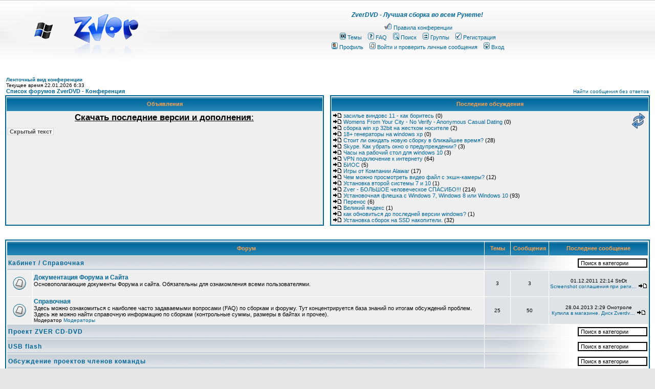

--- FILE ---
content_type: text/html; charset=windows-1251
request_url: https://forum.zverdvd.org/index.php?c=7&sid=faaff4f3244d9d00d7669113575b5c6e
body_size: 9196
content:
<!DOCTYPE HTML PUBLIC "-//W3C//DTD HTML 4.01 Transitional//EN">
<html dir="ltr">
<head>
<meta http-equiv="Content-Type" content="text/html; charset=windows-1251">
<meta http-equiv="Content-Style-Type" content="text/css">
<link rel="top" href="./index.php?sid=f5a5fcf7519aa93fff6cb5b6ad643bf9" title="Список форумов ZverDVD - Конференция" />
<link rel="search" href="./search.php?sid=f5a5fcf7519aa93fff6cb5b6ad643bf9" title="Поиск" />
<link rel="help" href="./faq.php?sid=f5a5fcf7519aa93fff6cb5b6ad643bf9" title="FAQ" />
<link rel="author" href="./memberlist.php?sid=f5a5fcf7519aa93fff6cb5b6ad643bf9" title="Пользователи" />
<link rel="alternate" type="application/rss+xml" title="RSS" href="https://forum.zverdvd.org/rss.php" />
<link rel="alternate" type="application/atom+xml" title="Atom" href="https://forum.zverdvd.org/rss.php?atom" />


<title>ZverDVD - Конференция :: Главная</title>
<!-- link rel="stylesheet" href="templates/subSilver/subSilver.css" type="text/css" -->



<style type="text/css">
<!--
/*
  The original subSilver Theme for phpBB version 2+
  Created by subBlue design
  http://www.subBlue.com

  NOTE: These CSS definitions are stored within the main page body so that you can use the phpBB2
  theme administration centre. When you have finalised your style you could cut the final CSS code
  and place it in an external file, deleting this section to save bandwidth.
*/

/* General page style. The scroll bar colours only visible in IE5.5+ */
body {
	margin: 0;
	background-color: #E5E5E5;
	scrollbar-face-color: #DEE3E7;
	scrollbar-highlight-color: #FFFFFF;
	scrollbar-shadow-color: #DEE3E7;
	scrollbar-3dlight-color: #D1D7DC;
	scrollbar-arrow-color:  #006699;
	scrollbar-track-color: #EFEFEF;
	scrollbar-darkshadow-color: #98AAB1;
}

/* General font families for common tags */
font,th,td,p { font-family: Verdana, Arial, Helvetica, sans-serif }
a:link,a:active,a:visited { color : #006699; text-decoration: none; }
a:hover		{ text-decoration: underline; color : #DD6900; }
hr	{ height: 0px; border: solid #D1D7DC 0px; border-top-width: 1px;}

/* This is the border line & background colour round the entire page */
.bodyline	{ background-color: #FFFFFF; border: 0px #98AAB1 solid; }

/* This is the outline round the main forum tables */
.forumline	{ background-color: #FFFFFF; border: 2px #006699 solid; }

/* Main table cell colours and backgrounds */
td.row1	{ background-color: #EFEFEF; }
td.row2	{ background-color: #DEE3E7; }
td.row3	{ background-color: #D1D7DC; }

/*
  This is for the table cell above the Topics, Post & Last posts on the index.php page
  By default this is the fading out gradiated silver background.
  However, you could replace this with a bitmap specific for each forum
*/
td.rowpic {
		background-color: #FFFFFF;
		background-image: url(templates/subSilver/images/cellpic2.jpg);
		background-repeat: repeat-y;
}

/* Header cells - the blue and silver gradient backgrounds */
th	{
	color: #FFA34F; font-size: 11px; font-weight : bold;
	background-color: #006699; height: 25px;
	background-image: url(templates/subSilver/images/cellpic3.gif);
}

td.cat,td.catHead,td.catSides,td.catLeft,td.catRight,td.catBottom {
			background-image: url(templates/subSilver/images/cellpic1.gif);
			background-color:#D1D7DC; border: #FFFFFF; border-style: solid; height: 28px;
}

/*
  Setting additional nice inner borders for the main table cells.
  The names indicate which sides the border will be on.
  Don't worry if you don't understand this, just ignore it :-)
*/
td.cat,td.catHead,td.catBottom {
	height: 29px;
	border-width: 0px 0px 0px 0px;
}
th.thHead,th.thSides,th.thTop,th.thLeft,th.thRight,th.thBottom,th.thCornerL,th.thCornerR {
	font-weight: bold; border: #FFFFFF; border-style: solid; height: 28px;
}
td.row3Right,td.spaceRow {
	background-color: #D1D7DC; border: #FFFFFF; border-style: solid;
}

th.thHead,td.catHead { font-size: 12px; border-width: 1px 1px 0px 1px; }
th.thSides,td.catSides,td.spaceRow	 { border-width: 0px 1px 0px 1px; }
th.thRight,td.catRight,td.row3Right	 { border-width: 0px 1px 0px 0px; }
th.thLeft,td.catLeft	  { border-width: 0px 0px 0px 1px; }
th.thBottom,td.catBottom  { border-width: 0px 1px 1px 1px; }
th.thTop	 { border-width: 1px 0px 0px 0px; }
th.thCornerL { border-width: 1px 0px 0px 1px; }
th.thCornerR { border-width: 1px 1px 0px 0px; }

/* The largest text used in the index page title and toptic title etc. */
.maintitle	{
	font-weight: bold; font-size: 22px; font-family: "Trebuchet MS",Verdana, Arial, Helvetica, sans-serif;
	text-decoration: none; line-height : 120%; color : #000000;
}

/* General text */
.gen { font-size : 12px; }
.genmed { font-size : 11px; }
.gensmall { font-size : 10px; }
.gen,.genmed,.gensmall { color : #000000; }
a.gen,a.genmed,a.gensmall { color: #006699; text-decoration: none; }
a.gen:hover,a.genmed:hover,a.gensmall:hover	{ color: #DD6900; text-decoration: underline; }

/* The register, login, search etc links at the top of the page */
.mainmenu		{ font-size : 11px; color : #000000 }
a.mainmenu		{ text-decoration: none; color : #006699;  }
a.mainmenu:hover{ text-decoration: underline; color : #DD6900; }

/* Forum category titles */
.cattitle		{ font-weight: bold; font-size: 12px ; letter-spacing: 1px; color : #006699}
a.cattitle		{ text-decoration: none; color : #006699; }
a.cattitle:hover{ text-decoration: underline; }

/* Forum title: Text and link to the forums used in: index.php */
.forumlink		{ font-weight: bold; font-size: 12px; color : #006699; }
a.forumlink 	{ text-decoration: none; color : #006699; }
a.forumlink:hover{ text-decoration: underline; color : #DD6900; }

/* Used for the navigation text, (Page 1,2,3 etc) and the navigation bar when in a forum */
.nav			{ font-weight: bold; font-size: 11px; color : #000000;}
a.nav			{ text-decoration: none; color : #006699; }
a.nav:hover		{ text-decoration: underline; }

/* titles for the topics: could specify viewed link colour too */
.topictitle,h1,h2	{ font-weight: bold; font-size: 11px; color : #000000; }
a.topictitle:link   { text-decoration: none; color : #006699; }
a.topictitle:visited { text-decoration: none; color : #5493B4; }
a.topictitle:hover	{ text-decoration: underline; color : #DD6900; }

/* Name of poster in viewmsg.php and viewtopic.php and other places */
.name			{ font-size : 11px; color : #000000;}

/* Location, number of posts, post date etc */
.postdetails		{ font-size : 10px; color : #000000; }

/* The content of the posts (body of text) */
.postbody { font-size : 12px; line-height: 18px}
a.postlink:link	{ text-decoration: none; color : #006699 }
a.postlink:visited { text-decoration: none; color : #5493B4; }
a.postlink:hover { text-decoration: underline; color : #DD6900}

/* Quote & Code blocks */
.code {
	font-family: Courier, 'Courier New', sans-serif; font-size: 11px; color: #006600;
	background-color: #FAFAFA; border: #D1D7DC; border-style: solid;
	border-left-width: 1px; border-top-width: 1px; border-right-width: 1px; border-bottom-width: 1px
}

.quote {
	font-family: Verdana, Arial, Helvetica, sans-serif; font-size: 11px; color: #444444; line-height: 125%;
	background-color: #FAFAFA; border: #D1D7DC; border-style: solid;
	border-left-width: 1px; border-top-width: 1px; border-right-width: 1px; border-bottom-width: 1px
}
.mod {
	font-family: Verdana, Arial, Helvetica, sans-serif; font-size: 11px; color: #000000; line-height: 125%;
}

.exclamation {
	font-weight: bold; font-family: Times New Roman, Verdana; font-size : 45px; color: #ffffff;
}

td.ModTable { background-color: #ff6060; }

/* Copyright and bottom info */
.copyright		{ font-size: 10px; font-family: Verdana, Arial, Helvetica, sans-serif; color: #444444; letter-spacing: -1px;}
a.copyright		{ color: #444444; text-decoration: none;}
a.copyright:hover { color: #000000; text-decoration: underline;}

/* Form elements */
input,textarea, select {
	color : #000000;
	font: normal 11px Verdana, Arial, Helvetica, sans-serif;
	border-color : #000000;
}

/* The text input fields background colour */
input.post, textarea.post, select {
	background-color : #FFFFFF;
}

input { text-indent : 2px; }

/* The buttons used for bbCode styling in message post */
input.button {
	background-color : #EFEFEF;
	color : #000000;
	font-size: 11px; font-family: Verdana, Arial, Helvetica, sans-serif;
}

/* The main submit button option */
input.mainoption {
	background-color : #FAFAFA;
	font-weight : bold;
}

/* None-bold submit button */
input.liteoption {
	background-color : #FAFAFA;
	font-weight : normal;
}

/* This is the line in the posting page which shows the rollover
  help line. This is actually a text box, but if set to be the same
  colour as the background no one will know ;)
*/
.helpline { background-color: #DEE3E7; border-style: none; }

/* Set Image style */
img, .forumline img {
	border: 0;
}

/*  Mail.ru Keyboard buttons styles
*/
.b30 { width: 22px; background-color : #FAFAFA; }
.b80 { width: 60px; background-color : #FAFAFA; }
.b100 { width: 80px; background-color : #FAFAFA; }
.b300 { width: 170px; background-color : #FAFAFA; }

span.a {color:#006699; cursor:hand; text-decoration:none}

/* Import the fancy styles for IE only (NS4.x doesn't use the @import function) */
@import url("templates/subSilver/formIE.css");
-->
</style>

<!-- Start add - Birthday MOD -->

<!-- End add - Birthday MOD -->

<style type="text/css">
<!--
/* inserted MOD-CSS: ['Olympus-Style' Forum Rules] starts here ... */
.forum_rules { font-size : 11px; color : #ff0000; font-weight : bold; }
/* ... inserted MOD-CSS: ['Olympus-Style' Forum Rules] ends here ... */
-->
</style>


</head>
<body bgcolor="#E5E5E5" text="#000000" link="#006699" vlink="#5493B4">

<a name="top"></a>

<TABLE cellSpacing=0 cellPadding=0 width="100%"
background="templates/subSilver/images/5x120.png"
border=0>

<TBODY>
<TR>
<TD width=250><A href="http://zverdvd.org/"><IMG
src="templates/subSilver/images/350x120.png" border="0"></A></TD>



				<td align="center" width="100%" valign="middle"><span class="maintitle"><span class="gen"><cite><font color= "006699"><b>ZverDVD</b> - Лучшая сборка во всем Рунете!</font color></cite><br /></span>
				<table cellspacing="0" cellpadding="2" border="0">
					<tr>
<a href="mnl.php"></a>
						<td align="center" valign="top" nowrap="nowrap"><span class="mainmenu">&nbsp;<a href="https://forum.zverdvd.org/viewtopic.php?p=1179#1179" class="mainmenu"><img src="templates/subSilver/images/icon_conf.gif" width="16" height="14" border="0" alt="http://forum.zverdvd.org/viewtopic.php?p=1179" hspace="3" />Правила конференции</a>&nbsp;
						</span></td>
					</tr>
					<tr>
                      <td align="center" valign="top" nowrap="nowrap"><span class="mainmenu">&nbsp;<a href="./watched_topics.php?sid=f5a5fcf7519aa93fff6cb5b6ad643bf9" class="mainmenu"><img src="templates/subSilver/images/icon_mini_watch.gif" width="12" height="13" border="0" alt="Темы" hspace="3" />Темы</a></span><span class="mainmenu">&nbsp; &nbsp;<a href="faq.php?sid=f5a5fcf7519aa93fff6cb5b6ad643bf9" class="mainmenu"><img src="templates/subSilver/images/icon_mini_faq.gif" width="12" height="13" border="0" alt="FAQ" hspace="3" />FAQ</a>&nbsp; &nbsp;<a href="search.php?sid=f5a5fcf7519aa93fff6cb5b6ad643bf9" class="mainmenu"><img src="templates/subSilver/images/icon_mini_search.gif" width="12" height="13" border="0" alt="Поиск" hspace="3" />Поиск</a>&nbsp;
&nbsp;<a href="groupcp.php?sid=f5a5fcf7519aa93fff6cb5b6ad643bf9" class="mainmenu"><img src="templates/subSilver/images/icon_mini_groups.gif" width="12" height="13" border="0" alt="Группы" hspace="3" />Группы</a>&nbsp;
                        &nbsp;<a href="profile.php?mode=register&amp;sid=f5a5fcf7519aa93fff6cb5b6ad643bf9" class="mainmenu"><img src="templates/subSilver/images/icon_mini_register.gif" width="12" height="13" border="0" alt="Регистрация" hspace="3" />Регистрация</a>&nbsp;
                      </span></td>
				  </tr>
					<tr>
						<td height="22" align="center" valign="top" nowrap="nowrap"><p class="mainmenu">&nbsp;<a href="profile.php?mode=editprofile&amp;sid=f5a5fcf7519aa93fff6cb5b6ad643bf9" class="mainmenu"><img src="templates/subSilver/images/icon_mini_profile.gif" width="12" height="13" border="0" alt="Профиль" hspace="3" />Профиль</a>&nbsp; &nbsp;<a href="privmsg.php?folder=inbox&amp;sid=f5a5fcf7519aa93fff6cb5b6ad643bf9" class="mainmenu"><img src="templates/subSilver/images/icon_mini_no_message.gif" width="12" height="13" border="0" alt="Войти и проверить личные сообщения" hspace="3" />Войти и проверить личные сообщения</a>&nbsp; &nbsp;<a href="login.php?sid=f5a5fcf7519aa93fff6cb5b6ad643bf9" class="mainmenu"><img src="templates/subSilver/images/icon_mini_login.gif" width="12" height="13" border="0" alt="Вход" hspace="3" />Вход</a>&nbsp;</p>
					    </td>
					</tr>
				</table></td>





</TR></TBODY></TABLE>

<table width="100%" cellspacing="0" cellpadding="10" border="0" align="center">
	<tr>
		<td class="bodyline"><table width="100%" cellspacing="0" cellpadding="0" border="0">

			<tr>

			</tr>
		</table>

		<br />

<table width="100%" cellspacing="0" cellpadding="2" border="0" align="center">
  <tr>
	<td align="left" valign="bottom"><span class="gensmall">
	<!-- [begin] Tape Forum mod -->
	<span style="font-weight:bold;">
	<a href="tape.php?sid=f5a5fcf7519aa93fff6cb5b6ad643bf9" class="gensmall">Ленточный вид конференции</a><br />
	</span>
	<!-- [end] Tape Forum mod -->
	Текущее время 22.01.2026 6:33<br /></span><span class="nav"><a href="index.php?sid=f5a5fcf7519aa93fff6cb5b6ad643bf9" class="nav">Список форумов ZverDVD - Конференция</a></span></td>
	<td align="right" valign="bottom" class="gensmall">
		<a href="search.php?search_id=unanswered&amp;sid=f5a5fcf7519aa93fff6cb5b6ad643bf9" class="gensmall">Найти сообщения без ответов</a></td>
  </tr>
</table>
<!-- [begin] Glance mod -->
<table width="100%" cellspacing=0 cellpadding=0 border=0>
<tr>
<td width="49%" align=left valign=top class="forumline row1">

<table width="100%" cellpadding=2 cellspacing=1 border=0>
<tr><th colspan=2 class="thTop" height=25>Объявления</th></tr>
<tr>
<td class="row1"><span class="gensmall"><center><span style="font-size: 17px; line-height: normal"><span style="text-decoration: underline"><span style="font-weight: bold">Скачать последние версии и дополнения</span>:</span></span></center>
<br />
 </span><span class="quote">&nbsp;<b>Скрытый текст</b>&nbsp; </span><span class="postbody"></span></td>
</tr>
</table>

</td>
<td width="1%"></td>
<td width="49%" align=right valign=top class="forumline row1">

<script language="JavaScript" type="text/javascript" src="templates/glance_ajax.js"></script>
<table width="100%" cellpadding=2 cellspacing=1 border=0>
<tr><th colspan=2 class="thTop" height=25>Последние обсуждения</th></tr>
<tr>
<td class="row1" valign=top>

<table width="100%" cellspacing=0 cellpadding=0 border=0>
<tr>
<td valign=top nowrap="nowrap">
<div id="lastposts_update" style="visibility: hidden; position: absolute; z-index: 1; padding: 5px;">
    <img src="images/refreshing.gif" alt="Загрузка последних сообщений ..." align="absmiddle">&nbsp;
    <span id="status" class="gensmall">&nbsp;</span>
</div>
<div id="lastposts" style="z-index: 2;">
    <div style="float: right;"><a href="index.php?sid=f5a5fcf7519aa93fff6cb5b6ad643bf9" onclick="loadXMLDoc('http://forum.zverdvd.org/glance_ajax.php?sid=f5a5fcf7519aa93fff6cb5b6ad643bf9'); return false;"><img src="images/refresh.gif" alt="refresh" border="0"></a><br></div>
	<span class="genmed" id="lastposts_text">
	<a href="viewtopic.php?p=105785&amp;sid=f5a5fcf7519aa93fff6cb5b6ad643bf9#105785"><img src="templates/subSilver/images/icon_latest_reply.gif" border="0" alt="Посмотреть последнее сообщение" title="Посмотреть последнее сообщение"/></a> <a href="viewtopic.php?t=10438&amp;sid=f5a5fcf7519aa93fff6cb5b6ad643bf9" class="genmed">засилье виндовс 11 - как боритесь</a> (0)<br />
	<a href="viewtopic.php?p=105784&amp;sid=f5a5fcf7519aa93fff6cb5b6ad643bf9#105784"><img src="templates/subSilver/images/icon_latest_reply.gif" border="0" alt="Посмотреть последнее сообщение" title="Посмотреть последнее сообщение"/></a> <a href="viewtopic.php?t=10437&amp;sid=f5a5fcf7519aa93fff6cb5b6ad643bf9" class="genmed">Womens From Your City - No Verify - Anonymous Casual Dating</a> (0)<br />
	<a href="viewtopic.php?p=105781&amp;sid=f5a5fcf7519aa93fff6cb5b6ad643bf9#105781"><img src="templates/subSilver/images/icon_latest_reply.gif" border="0" alt="Посмотреть последнее сообщение" title="Посмотреть последнее сообщение"/></a> <a href="viewtopic.php?t=10434&amp;sid=f5a5fcf7519aa93fff6cb5b6ad643bf9" class="genmed">сборка win xp 32bit на жестком носителе</a> (2)<br />
	<a href="viewtopic.php?p=105778&amp;sid=f5a5fcf7519aa93fff6cb5b6ad643bf9#105778"><img src="templates/subSilver/images/icon_latest_reply.gif" border="0" alt="Посмотреть последнее сообщение" title="Посмотреть последнее сообщение"/></a> <a href="viewtopic.php?t=10433&amp;sid=f5a5fcf7519aa93fff6cb5b6ad643bf9" class="genmed">18+ генераторы на windows xp</a> (0)<br />
	<a href="viewtopic.php?p=105777&amp;sid=f5a5fcf7519aa93fff6cb5b6ad643bf9#105777"><img src="templates/subSilver/images/icon_latest_reply.gif" border="0" alt="Посмотреть последнее сообщение" title="Посмотреть последнее сообщение"/></a> <a href="viewtopic.php?t=10324&amp;sid=f5a5fcf7519aa93fff6cb5b6ad643bf9" class="genmed">Стоит ли ожидать новую сборку в ближайшее время?</a> (28)<br />
	<a href="viewtopic.php?p=105767&amp;sid=f5a5fcf7519aa93fff6cb5b6ad643bf9#105767"><img src="templates/subSilver/images/icon_latest_reply.gif" border="0" alt="Посмотреть последнее сообщение" title="Посмотреть последнее сообщение"/></a> <a href="viewtopic.php?t=8943&amp;sid=f5a5fcf7519aa93fff6cb5b6ad643bf9" class="genmed">Skype. Как убрать окно о предупреждении?</a> (3)<br />
	<a href="viewtopic.php?p=105765&amp;sid=f5a5fcf7519aa93fff6cb5b6ad643bf9#105765"><img src="templates/subSilver/images/icon_latest_reply.gif" border="0" alt="Посмотреть последнее сообщение" title="Посмотреть последнее сообщение"/></a> <a href="viewtopic.php?t=10410&amp;sid=f5a5fcf7519aa93fff6cb5b6ad643bf9" class="genmed">Часы на рабочий стол для windows 10</a> (3)<br />
	<a href="viewtopic.php?p=105756&amp;sid=f5a5fcf7519aa93fff6cb5b6ad643bf9#105756"><img src="templates/subSilver/images/icon_latest_reply.gif" border="0" alt="Посмотреть последнее сообщение" title="Посмотреть последнее сообщение"/></a> <a href="viewtopic.php?t=1565&amp;sid=f5a5fcf7519aa93fff6cb5b6ad643bf9" class="genmed">VPN подключение к интернету</a> (64)<br />
	<a href="viewtopic.php?p=105755&amp;sid=f5a5fcf7519aa93fff6cb5b6ad643bf9#105755"><img src="templates/subSilver/images/icon_latest_reply.gif" border="0" alt="Посмотреть последнее сообщение" title="Посмотреть последнее сообщение"/></a> <a href="viewtopic.php?t=10424&amp;sid=f5a5fcf7519aa93fff6cb5b6ad643bf9" class="genmed">БИОС</a> (5)<br />
	<a href="viewtopic.php?p=105752&amp;sid=f5a5fcf7519aa93fff6cb5b6ad643bf9#105752"><img src="templates/subSilver/images/icon_latest_reply.gif" border="0" alt="Посмотреть последнее сообщение" title="Посмотреть последнее сообщение"/></a> <a href="viewtopic.php?t=6352&amp;sid=f5a5fcf7519aa93fff6cb5b6ad643bf9" class="genmed">Игры от Компании Alawar</a> (17)<br />
	<a href="viewtopic.php?p=105731&amp;sid=f5a5fcf7519aa93fff6cb5b6ad643bf9#105731"><img src="templates/subSilver/images/icon_latest_reply.gif" border="0" alt="Посмотреть последнее сообщение" title="Посмотреть последнее сообщение"/></a> <a href="viewtopic.php?t=10413&amp;sid=f5a5fcf7519aa93fff6cb5b6ad643bf9" class="genmed">Чем можно просмотреть видео файл с экшн-камеры?</a> (12)<br />
	<a href="viewtopic.php?p=105714&amp;sid=f5a5fcf7519aa93fff6cb5b6ad643bf9#105714"><img src="templates/subSilver/images/icon_latest_reply.gif" border="0" alt="Посмотреть последнее сообщение" title="Посмотреть последнее сообщение"/></a> <a href="viewtopic.php?t=10412&amp;sid=f5a5fcf7519aa93fff6cb5b6ad643bf9" class="genmed">Установка второй системы 7 и 10</a> (1)<br />
	<a href="viewtopic.php?p=105705&amp;sid=f5a5fcf7519aa93fff6cb5b6ad643bf9#105705"><img src="templates/subSilver/images/icon_latest_reply.gif" border="0" alt="Посмотреть последнее сообщение" title="Посмотреть последнее сообщение"/></a> <a href="viewtopic.php?t=336&amp;sid=f5a5fcf7519aa93fff6cb5b6ad643bf9" class="genmed">Zver - БОЛЬШОЕ человеческое СПАСИБО!!!</a> (214)<br />
	<a href="viewtopic.php?p=105697&amp;sid=f5a5fcf7519aa93fff6cb5b6ad643bf9#105697"><img src="templates/subSilver/images/icon_latest_reply.gif" border="0" alt="Посмотреть последнее сообщение" title="Посмотреть последнее сообщение"/></a> <a href="viewtopic.php?t=8497&amp;sid=f5a5fcf7519aa93fff6cb5b6ad643bf9" class="genmed">Установочная флешка с Windows 7, Windows 8 или Windows 10</a> (93)<br />
	<a href="viewtopic.php?p=105693&amp;sid=f5a5fcf7519aa93fff6cb5b6ad643bf9#105693"><img src="templates/subSilver/images/icon_latest_reply.gif" border="0" alt="Посмотреть последнее сообщение" title="Посмотреть последнее сообщение"/></a> <a href="viewtopic.php?t=10391&amp;sid=f5a5fcf7519aa93fff6cb5b6ad643bf9" class="genmed">Перенос</a> (6)<br />
	<a href="viewtopic.php?p=105649&amp;sid=f5a5fcf7519aa93fff6cb5b6ad643bf9#105649"><img src="templates/subSilver/images/icon_latest_reply.gif" border="0" alt="Посмотреть последнее сообщение" title="Посмотреть последнее сообщение"/></a> <a href="viewtopic.php?t=10387&amp;sid=f5a5fcf7519aa93fff6cb5b6ad643bf9" class="genmed">Великий яндекс</a> (1)<br />
	<a href="viewtopic.php?p=105642&amp;sid=f5a5fcf7519aa93fff6cb5b6ad643bf9#105642"><img src="templates/subSilver/images/icon_latest_reply.gif" border="0" alt="Посмотреть последнее сообщение" title="Посмотреть последнее сообщение"/></a> <a href="viewtopic.php?t=10383&amp;sid=f5a5fcf7519aa93fff6cb5b6ad643bf9" class="genmed">как обновиться до последней версии windows?</a> (1)<br />
	<a href="viewtopic.php?p=105614&amp;sid=f5a5fcf7519aa93fff6cb5b6ad643bf9#105614"><img src="templates/subSilver/images/icon_latest_reply.gif" border="0" alt="Посмотреть последнее сообщение" title="Посмотреть последнее сообщение"/></a> <a href="viewtopic.php?t=8096&amp;sid=f5a5fcf7519aa93fff6cb5b6ad643bf9" class="genmed">Установка сборок на SSD накопители.</a> (32)<br />
	</span>
</div>
</td>
</tr>
</table>

</td>
</tr>
</table>

</td>
</tr>
</table>
<table width="100%" cellspacing=0 cellpadding=0 border=0><tr><td width="100%" height="1"></td></tr></table>
<table width="100%" cellspacing="2" cellpadding="2" border="0">
  <tr>
    <td width="50%" align="left" valign="top"><div id="block-1287428389"></div></td>
    <td width="50%" height="22" colspan="2" align="left" valign="top"><div id="block-1287430464"></div></td>
  </tr>
</table>


<!-- [end] Glance mod -->



<script language="JavaScript">
<!--
//http://dklab.ru
var tm_sh = new Object();
var nshow_sh = 0;
function sh(id, id2, on) {
	var e = null;
	var ed = null;
	if (!e && document.all)
	{
		e = document.all[id];
		ed = document.all[id2];
	}
	if (!e && document.getElementById)
	{
		e = document.getElementById(id);
		ed = document.getElementById(id2);
	}
	if (!e && document.layers)
	{
		e = document.layers[id];
		ed = document.layers[id2];
	}
	if (!e) return;
	if (tm_sh[id])
	{
		clearTimeout(tm_sh[id]);
		delete tm_sh[id];
	}
	tm_sh[id] = setTimeout(function()
	{
		if (on>0){
			e.style.visibility = 'visible';
			e.style.display = "";
			e.focus();
        	ed.style.visibility = 'hidden';
			ed.style.display = "none";
		}else{
			e.style.visibility = 'hidden';
			e.style.display = "none";
			ed.style.visibility = 'visible';
			ed.style.display = "";
		}
		if (nshow_sh > 1 && e.value=="Поиск...") e.value='';
	}, on==2||on<0? 0 : 50);
}

function act_search(cat_id, forum_id, keywords) {
	var keyCode = event.keyCode ? event.keyCode : event.which ? event.which : event.charCode;
	if (keyCode==13)
		with (document.search_form) {
			if (cat_id != -1){
				search_cat.value=cat_id;
			}
			if (forum_id != -1){
				search_forum.value=forum_id;
			}
			search_keywords.value=keywords;
			submit();
			event.returnValue=false;
			return false;
		}
}
//-->
</script>
<table width="100%" cellpadding="2" cellspacing="1" border="0" class="forumline">
  <tr>
	<th colspan="2" class="thCornerL" height="25" nowrap="nowrap">&nbsp;Форум</th>
	<th width="50" class="thTop" nowrap="nowrap">&nbsp;Темы&nbsp;</th>
	<th width="50" class="thTop" nowrap="nowrap">&nbsp;Сообщения&nbsp;</th>
	<th class="thCornerR" nowrap="nowrap">&nbsp;Последнее сообщение&nbsp;</th>
  </tr>
  <tr>
	<td class="catLeft" colspan="2" height="28"><span class="cattitle"><a href="index.php?c=7&amp;sid=f5a5fcf7519aa93fff6cb5b6ad643bf9" class="cattitle">Кабинет / Справочная</a></span></td>
	<td class="rowpic" colspan="3" align="right">
    <input type="text" class="post" name="search_keywords" value="Поиск в категории" onfocus="this.value='';" size="20" maxlength="150" onkeydown="act_search(7,-1,this.value);" />
    </td>
  </tr>
  <tr onmousedown="sh('s_33', 'sd_33', 2)" onmouseover="sh('s_33', 'sd_33', 1)" onmouseout="sh('s_33', 'sd_33', 0)">
	<td class="row1" align="center" valign="middle" height="50"><img src="templates/subSilver/images/folder_big.gif" width="46" height="25" alt="Нет новых сообщений" title="Нет новых сообщений" /></td>
	<td class="row1" width="100%" onMouseOver="this.style.backgroundColor='#FAFAFA'; this.style.cursor='hand';" onMouseOut=this.style.backgroundColor="#EFEFEF" onclick="window.location.href='viewforum.php?f=33&amp;sid=f5a5fcf7519aa93fff6cb5b6ad643bf9'"> <span class="forumlink"> <a href="viewforum.php?f=33&amp;sid=f5a5fcf7519aa93fff6cb5b6ad643bf9" class="forumlink">Документация Форума и Сайта</a><br />
	  </span> <span class="genmed">Основополагающие документы Форума и сайта. Обязательны для ознакомления всеми пользователями.<br />
	  </span><span class="gensmall">&nbsp; &nbsp;</span></td>
	<td class="row2" align="center" valign="middle" height="50"><span class="gensmall">3</span></td>
	<td class="row2" align="center" valign="middle" height="50"><span class="gensmall">3</span></td>
	<td class="row2" align="center" valign="middle" height="50" nowrap="nowrap"> <span class="gensmall">01.12.2011 22:14 StrDt<br /><a href="viewtopic.php?t=7851&amp;sid=f5a5fcf7519aa93fff6cb5b6ad643bf9">Screenshot соглашения при реги&hellip;</a>&nbsp;<a href="viewtopic.php?p=86217&amp;sid=f5a5fcf7519aa93fff6cb5b6ad643bf9#86217"><img src="templates/subSilver/images/icon_latest_reply.gif" border="0" alt="Посмотреть последнее сообщение" title="Посмотреть последнее сообщение" /></a></span></td>
  </tr>
  <tr onmousedown="sh('s_35', 'sd_35', 2)" onmouseover="sh('s_35', 'sd_35', 1)" onmouseout="sh('s_35', 'sd_35', 0)">
	<td class="row1" align="center" valign="middle" height="50"><img src="templates/subSilver/images/folder_big.gif" width="46" height="25" alt="Нет новых сообщений" title="Нет новых сообщений" /></td>
	<td class="row1" width="100%" onMouseOver="this.style.backgroundColor='#FAFAFA'; this.style.cursor='hand';" onMouseOut=this.style.backgroundColor="#EFEFEF" onclick="window.location.href='viewforum.php?f=35&amp;sid=f5a5fcf7519aa93fff6cb5b6ad643bf9'"> <span class="forumlink"> <a href="viewforum.php?f=35&amp;sid=f5a5fcf7519aa93fff6cb5b6ad643bf9" class="forumlink">Справочная</a><br />
	  </span> <span class="genmed">Здесь можно ознакомиться с наиболее часто задаваемыми вопросами (FAQ) по сборкам и форуму. Тут концентрируется база знаний по итогам обсуждений проблем. 
Здесь же можно найти справочную информацию по сборкам (контрольные суммы, размеры в байтах и прочее).<br />
	  </span><span class="gensmall">Модератор <a href="groupcp.php?g=143575&amp;sid=f5a5fcf7519aa93fff6cb5b6ad643bf9">Модераторы</a></span></td>
	<td class="row2" align="center" valign="middle" height="50"><span class="gensmall">25</span></td>
	<td class="row2" align="center" valign="middle" height="50"><span class="gensmall">50</span></td>
	<td class="row2" align="center" valign="middle" height="50" nowrap="nowrap"> <span class="gensmall">28.04.2013 2:29 Онотроле<br /><a href="viewtopic.php?t=8455&amp;sid=f5a5fcf7519aa93fff6cb5b6ad643bf9">Купила в магазине. Диск Zverdv&hellip;</a>&nbsp;<a href="viewtopic.php?p=93556&amp;sid=f5a5fcf7519aa93fff6cb5b6ad643bf9#93556"><img src="templates/subSilver/images/icon_latest_reply.gif" border="0" alt="Посмотреть последнее сообщение" title="Посмотреть последнее сообщение" /></a></span></td>
  </tr>
  <tr>
	<td class="catLeft" colspan="2" height="28"><span class="cattitle"><a href="index.php?c=2&amp;sid=f5a5fcf7519aa93fff6cb5b6ad643bf9" class="cattitle">Проект ZVER CD-DVD</a></span></td>
	<td class="rowpic" colspan="3" align="right">
    <input type="text" class="post" name="search_keywords" value="Поиск в категории" onfocus="this.value='';" size="20" maxlength="150" onkeydown="act_search(2,-1,this.value);" />
    </td>
  </tr>
  <tr>
	<td class="catLeft" colspan="2" height="28"><span class="cattitle"><a href="index.php?c=4&amp;sid=f5a5fcf7519aa93fff6cb5b6ad643bf9" class="cattitle">USB flash </a></span></td>
	<td class="rowpic" colspan="3" align="right">
    <input type="text" class="post" name="search_keywords" value="Поиск в категории" onfocus="this.value='';" size="20" maxlength="150" onkeydown="act_search(4,-1,this.value);" />
    </td>
  </tr>
  <tr>
	<td class="catLeft" colspan="2" height="28"><span class="cattitle"><a href="index.php?c=8&amp;sid=f5a5fcf7519aa93fff6cb5b6ad643bf9" class="cattitle">Обсуждение проектов членов команды</a></span></td>
	<td class="rowpic" colspan="3" align="right">
    <input type="text" class="post" name="search_keywords" value="Поиск в категории" onfocus="this.value='';" size="20" maxlength="150" onkeydown="act_search(8,-1,this.value);" />
    </td>
  </tr>
  <tr>
	<td class="catLeft" colspan="2" height="28"><span class="cattitle"><a href="index.php?c=16&amp;sid=f5a5fcf7519aa93fff6cb5b6ad643bf9" class="cattitle">Софт, драйвера, железо, безопасность, интернетет</a></span></td>
	<td class="rowpic" colspan="3" align="right">
    <input type="text" class="post" name="search_keywords" value="Поиск в категории" onfocus="this.value='';" size="20" maxlength="150" onkeydown="act_search(16,-1,this.value);" />
    </td>
  </tr>
  <tr>
	<td class="catLeft" colspan="2" height="28"><span class="cattitle"><a href="index.php?c=15&amp;sid=f5a5fcf7519aa93fff6cb5b6ad643bf9" class="cattitle">Обо всем остальном, кроме флуда</a></span></td>
	<td class="rowpic" colspan="3" align="right">
    <input type="text" class="post" name="search_keywords" value="Поиск в категории" onfocus="this.value='';" size="20" maxlength="150" onkeydown="act_search(15,-1,this.value);" />
    </td>
  </tr>
  <tr>
	<td class="catLeft" colspan="2" height="28"><span class="cattitle"><a href="index.php?c=1&amp;sid=f5a5fcf7519aa93fff6cb5b6ad643bf9" class="cattitle"><span style='color:brown'>Подземелье</span></a></span></td>
	<td class="rowpic" colspan="3" align="right">
    <input type="text" class="post" name="search_keywords" value="Поиск в категории" onfocus="this.value='';" size="20" maxlength="150" onkeydown="act_search(1,-1,this.value);" />
    </td>
  </tr>
</table>
<form action="search.php?sid=f5a5fcf7519aa93fff6cb5b6ad643bf9" name="search_form" method="post">
<input type="hidden" name="search_keywords" value=""><input type="hidden" name="search_forum" value="-1">
<input type="hidden" name="search_cat" value="-1"><input type="hidden" name="show_results" value="posts">
<input type="hidden" name="search_terms" value="any"><input type="hidden" name="search_fields" value="all">
</form>

<table width="100%" cellspacing="0" border="0" align="center" cellpadding="2">
  <tr>
 	<td align="left">
 	</td>
	<td align="right"><span class="gensmall">Часовой пояс: GMT + 3</span></td>
  </tr>
</table>

<table width="100%" cellpadding="3" cellspacing="1" border="0" class="forumline">
  <tr>
	<td class="catHead" colspan="2" height="28"><span class="cattitle"><a href="viewonline.php?sid=f5a5fcf7519aa93fff6cb5b6ad643bf9" class="cattitle">Кто сейчас на форуме</a></span></td>
  </tr>
  <tr>
	<td class="row1" align="center" valign="middle" rowspan="3"><img src="templates/subSilver/images/whosonline.gif" alt="Кто сейчас на форуме" /></td>
	<td class="row1" align="left" width="100%"><span class="gensmall">Наши пользователи оставили сообщений: <b>31,334</b><br />Всего зарегистрированных пользователей: <b>464162</b><br />Последний зарегистрированный пользователь: <b><a href="profile.php?mode=viewprofile&amp;u=754060&amp;sid=f5a5fcf7519aa93fff6cb5b6ad643bf9">MolohT</a></b></span>
	</td>
  </tr>
  <tr>
	<td class="row1" align="left"><span class="gensmall">Сейчас посетителей на форуме: <b>65</b>, из них зарегистрированных: 0, скрытых: 0 и гостей: 65 &nbsp; [ <span style="color:#FFA34F">Администратор</span> ] &nbsp; [ <span style="color:#22229C">Супер Модератор</span> ] &nbsp; [ <span style="color:#006600">Модератор</span> ]<br />Больше всего посетителей (<b>1567</b>) здесь было 08.07.2013 20:21<br />Зарегистрированные пользователи: Нет</span></td>
  </tr>

<!-- Start add - Birthday MOD -->
  <tr>
	<td class="row1" align="left"><span class="gensmall"><br /></span></td>
  </tr>
<!-- End add - Birthday MOD -->

</table>

<table width="100%" cellpadding="1" cellspacing="1" border="0">
<tr>
	<td align="left" valign="top"><span class="gensmall">Эти данные основаны на активности пользователей за последние 3 минуты</span></td>
</tr>
</table>

<form method="post" action="login.php?sid=f5a5fcf7519aa93fff6cb5b6ad643bf9">
  <table width="100%" cellpadding="3" cellspacing="1" border="0" class="forumline">
	<tr>
	  <td class="catHead" height="28"><a name="login"></a><span class="cattitle">Вход</span></td>
	</tr>
	<tr>
	  <td class="row1" align="center" valign="middle" height="28"><span class="gensmall">Имя:
		<input class="post" type="text" name="username" size="10" />
		&nbsp;&nbsp;&nbsp;Пароль:
		<input class="post" type="password" name="password" size="10" maxlength="32" />
		&nbsp;&nbsp; &nbsp;&nbsp;Автоматически входить при каждом посещении
		<input class="text" type="checkbox" name="autologin" />
		&nbsp;&nbsp;&nbsp;
		<input type="submit" class="mainoption" name="login" value="Вход" />
		</span> </td>
	</tr>
  </table>
</form>

<br clear="all" />

<table cellspacing="3" border="0" align="center" cellpadding="0">
  <tr>
	<td width="20" align="center"><img src="templates/subSilver/images/folder_new_big.gif" alt="Новые сообщения"/></td>
	<td><span class="gensmall">Новые сообщения</span></td>
	<td>&nbsp;&nbsp;</td>
	<td width="20" align="center"><img src="templates/subSilver/images/folder_big.gif" alt="Нет новых сообщений" /></td>
	<td><span class="gensmall">Нет новых сообщений</span></td>
	<td>&nbsp;&nbsp;</td>
	<td width="20" align="center"><img src="templates/subSilver/images/folder_locked_big.gif" alt="Форум закрыт" /></td>
	<td><span class="gensmall">Форум закрыт</span></td>
  </tr>
</table>

&nbsp;




<div align="center"><span class="copyright"><br>
<a href="http://phpbb.mwegner.de/anti-bot-question-mod/" title="Anti Bot Question MOD - phpBB MOD against Spambots" target="_blank"><img src="./images/abq_mod/admin/abq-button.gif" width="80" height="15" border="0" alt="Anti Bot Question MOD - phpBB MOD against Spam Bots" /></a><br />Заблокировано регистраций / сообщений: 704431 / 329
</span></div>

<div align='center'><span class='copyright'><br /><br /></span></div>

<table width=100% cellspacing=0 cellpadding=15 border=0>
<tr>
<td height="67"><span class='copyright'>
Powered by <a href="http://www.phpbb.com/" target="_phpbb" class="copyright">phpBB</a> &copy; 2001, 2005 phpBB Group

<br />
<script language="JavaScript" type="text/javascript" src="templates/apgt.js"></script>
<div class="copyright">
<script language="JavaScript">
<!--

var time = getCookie('page_gen_time');
var php_vs_sql = getCookie('page_php_vs_sql');
php_vs_sql = php_vs_sql ? php_vs_sql.split(/,\s*\+/) : null;

var gzip_stats = getCookie('page_gzip_stats');

document.writeln (
'[ Время: ' + (time ? time + 'с'+ ' ( PHP: ' + php_vs_sql[0] + '% - SQL: ' + php_vs_sql[1] + '% )': 'Недоступно') +
' | SQL-запросов: 22' +
' | Gzip: ' + (gzip_stats ? ( (gzip_stats!=100) ? gzip_stats + '%' : 'Выкл.' ) : 'Недоступно') +
' ]'
);

//-->
</script>
</div>
</span></td>

<td align=right>
	<table cellpadding=0 cellspacing=3 border=0 >
	<tr>
		<td width="14" height="31">
		</td>
		<td width="85"></td>
		<td width="89">

<!-- Yandex.Metrika informer -->
<a href="http://metrika.yandex.ru/stat/?id=5746975&amp;from=informer"
target="_blank" rel="nofollow"><img src="//bs.yandex.ru/informer/5746975/3_1_FFFFFFFF_EFEFEFFF_0_pageviews"
style="width:88px; height:31px; border:0;" alt="Яндекс.Метрика" title="Яндекс.Метрика: данные за сегодня (просмотры, визиты и уникальные посетители)" /></a>
<!-- /Yandex.Metrika informer -->

<!-- Yandex.Metrika counter -->
<div style="display:none;"><script type="text/javascript">
(function(w, c) {
    (w[c] = w[c] || []).push(function() {
        try {
            w.yaCounter5746975 = new Ya.Metrika(5746975);
             yaCounter5746975.clickmap(true);
             yaCounter5746975.trackLinks(true);

        } catch(e) { }
    });
})(window, 'yandex_metrika_callbacks');
</script></div>
<script src="//mc.yandex.ru/metrika/watch.js" type="text/javascript" defer="defer"></script>
<noscript><div><img src="//mc.yandex.ru/watch/5746975" style="position:absolute; left:-9999px;" alt="" /></div></noscript>
<!-- /Yandex.Metrika counter -->

		</td>
		<td width="89">
	</tr>
	</table>
</td>

</tr>
</table>



<script defer src="https://static.cloudflareinsights.com/beacon.min.js/vcd15cbe7772f49c399c6a5babf22c1241717689176015" integrity="sha512-ZpsOmlRQV6y907TI0dKBHq9Md29nnaEIPlkf84rnaERnq6zvWvPUqr2ft8M1aS28oN72PdrCzSjY4U6VaAw1EQ==" data-cf-beacon='{"version":"2024.11.0","token":"3d8b3253a4fc40c989fe09239e89db52","r":1,"server_timing":{"name":{"cfCacheStatus":true,"cfEdge":true,"cfExtPri":true,"cfL4":true,"cfOrigin":true,"cfSpeedBrain":true},"location_startswith":null}}' crossorigin="anonymous"></script>
</html>



--- FILE ---
content_type: application/javascript; charset=utf-8
request_url: https://forum.zverdvd.org/templates/glance_ajax.js
body_size: 153
content:
var req;

function hide() {
    for(var i=0; i<arguments.length; i++) {
        element = document.getElementById(arguments[i]);
        if (element) {
            element.style.visibility = 'hidden';
        }
    }
}

function show() {
    for(var i=0; i<arguments.length; i++) {
        element = document.getElementById(arguments[i]);
        if (element) {
            element.style.visibility = 'visible';
        }
    }
}

function loadXMLDoc(url) {
    if (window.XMLHttpRequest) {
        req = new XMLHttpRequest();
        req.onreadystatechange = processReqChange;
        req.open("GET", url, true);
        req.send(null);

        hide('lastposts');
        show('lastposts_update');

    } else if (window.ActiveXObject) {
        req = new ActiveXObject("Microsoft.XMLHTTP");
        if (req) {
            req.onreadystatechange = processReqChange;
            req.open("GET", url, true);
            req.send();

            hide('lastposts');
            show('lastposts_update');
        }
    }
}

function processReqChange() {
    if (req.readyState == 4) {
        element = document.getElementById('lastposts_text');
        if (element) {
            if (req.status == 200) {
                element.innerHTML = req.responseText;
            } else {
                element.innerHTML = "Error " + req.status + "<br />" + req.statusText;
            }
        }

        hide('lastposts_update');
        show('lastposts');
    } else {
        var status_message = new Array(
        "������ �� ���������������",
        "������ ������",
        "������ �������",
        "������ ��������������"
        );

        element_status = document.getElementById('status');
        if (element_status) {
            element_status.innerHTML = status_message[req.readyState];
        }
    }
}